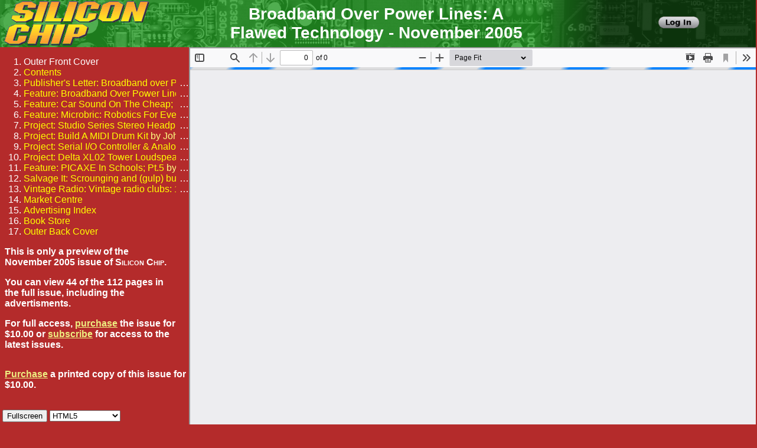

--- FILE ---
content_type: text/html; charset=UTF-8
request_url: https://www.siliconchip.com.au/Issue/2005/November/Broadband+Over+Power+Lines%3A+A+Flawed+Technology
body_size: 18110
content:
<!DOCTYPE HTML PUBLIC "-//W3C//DTD HTML 4.01//EN" "http://www.w3.org/TR/html4/strict.dtd">
<html><head>
  <meta http-equiv="Content-Type" content="text/html; charset=UTF-8">
  <link rel="shortcut icon" href="https://www.siliconchip.com.au/favicon.ico?v=2">
  <title>Broadband Over Power Lines: A Flawed Technology - November 2005 - Silicon Chip Online</title>
  <meta name="description" content="Broadband Over Power Lines could be coming to a pole near you. It’s currently on trial in Tasmania and not everyone’s happy. by Ross Tester">
  <script type="text/javascript" src="https://www.siliconchip.com.au/js/menu.js"></script>
  <script type="text/javascript"><!--
    var menus = [
      { name: "Issues", href: "https://www.siliconchip.com.au/Issue/Browse/Issues", submenus: [
        { name: "Browse", href: "https://www.siliconchip.com.au/Issue/Browse/Issues" },
        { name: "Books", href: "https://www.siliconchip.com.au/Issue/Browse/Books" }
      ] }
     ,{ name: "Articles", href: "https://www.siliconchip.com.au/Articles/ContentsSearch", submenus: [
        { name: "Contents Search", href: "https://www.siliconchip.com.au/Articles/ContentsSearch" }
       ,{ name: "Word Search", href: "https://www.siliconchip.com.au/Articles/WordSearch" }
       ,{ name: "Articles by category", href: "https://www.siliconchip.com.au/Articles/ArticlesByCategory", dark: true }
       ,{ name: "Downloads by Year/Month", href: "https://www.siliconchip.com.au/Downloads", dark: true }
       ,{ name: "Notes & Errata", href: "https://www.siliconchip.com.au/Articles/Errata" }
      ] }
     ,{ name: "Shop", href: "https://www.siliconchip.com.au/Shop/", submenus: [
        { name: "Search", href: "https://www.siliconchip.com.au/Shop" },
        { name: "Subscriptions", href: "https://www.siliconchip.com.au/Shop/1", dark: true, dim: false },
        { name: "Printed Issues", href: "https://www.siliconchip.com.au/Shop/2", dark: false, dim: false },
        { name: "Online Issues", href: "https://www.siliconchip.com.au/Shop/12", dark: false, dim: false },
        { name: "Silicon Chip PDFs on USB", href: "https://www.siliconchip.com.au/Shop/digital_pdfs", dark: false, dim: false },
        { name: "Binders", href: "https://www.siliconchip.com.au/Shop/4", dark: false, dim: false },
        { name: "PCBs", href: "https://www.siliconchip.com.au/Shop/8", dark: true, dim: false },
        { name: "Programmed Micros", href: "https://www.siliconchip.com.au/Shop/9", dark: true, dim: false },
        { name: "Components", href: "https://www.siliconchip.com.au/Shop/7", dark: true, dim: false },
        { name: "Kits / Part Sets", href: "https://www.siliconchip.com.au/Shop/20", dark: true, dim: false },
        { name: "Panels & Case Pieces", href: "https://www.siliconchip.com.au/Shop/19", dark: true, dim: false },
        { name: "Software", href: "https://www.siliconchip.com.au/Shop/6", dark: false, dim: false },
        { name: "PCB Patterns", href: "https://www.siliconchip.com.au/Shop/10", dark: false, dim: false },
        { name: "Panel Artwork", href: "https://www.siliconchip.com.au/Shop/11", dark: false, dim: false },
        { name: "Books, USBs, etc", href: "https://www.siliconchip.com.au/Shop/3", dark: true, dim: false },
        { name: "Electronics Australia", href: "https://www.siliconchip.com.au/Shop/15", dark: true, dim: false },
        { name: "ETI Australia", href: "https://www.siliconchip.com.au/Shop/17", dark: true, dim: false },
        { name: "SMD Adaptors", href: "https://www.siliconchip.com.au/Shop/18", dark: false, dim: false },
       { name: "by Year/Month", href: "https://www.siliconchip.com.au/Shop/ByMonth" }
      ] }
     ,{ name: "Videos", href: "https://www.siliconchip.com.au/Videos/", submenus: [
        { name: "Browse", href: "https://www.siliconchip.com.au/Videos/" }
      ] }
     ,{ name: "Subscribe", href: "https://www.siliconchip.com.au/Shop/Subscribe", submenus: [
        { name: "Subscribe", href: "https://www.siliconchip.com.au/Shop/Subscribe" },
        { name: "Renew", href: "https://www.siliconchip.com.au/Shop/Renew" },
        { name: "Gift Subscriptions", href: "https://www.siliconchip.com.au/Shop/GiftSubs" },
        { name: "Subscription Rates", href: "https://www.siliconchip.com.au/Shop/SubRates", dark: true }
      ] }
     ,{ name: "Account", href: "https://www.siliconchip.com.au/Account/Manage", submenus: [
        { name: "Log in", href: "https://www.siliconchip.com.au/Session/Login" }
       ,{ name: "Sign up", href: "https://www.siliconchip.com.au/Account/SignUp" }
      ] }
     ,{ name: "Indexes", href: "https://www.siliconchip.com.au/Static/SC%20Projects", submenus: [
        { name: "Silicon Chip Projects Index", href: "https://www.siliconchip.com.au/Articles/ProjectIndex" }
       ,{ name: "Silicon Chip Features Index", href: "https://www.siliconchip.com.au/Articles/FeatureIndex" }
       ,{ name: "Electronics Australia Projects, 1968-2000", href: "https://www.siliconchip.com.au/Static/EA%20Projects", dark: true }
       ,{ name: "Electronics Australia Circuit & Design Ideas, 1968-2000", href: "https://www.siliconchip.com.au/Static/EA%20CDI", dark: true }
       ,{ name: "Electronics Today International Index, 1971-1990", href: "https://www.siliconchip.com.au/Static/ETI%20Index" }
      ] }
     ,{ name: "Help, Contact & FAQ", href: "https://www.siliconchip.com.au/Help", submenus: [
        { name: "Website Terms & Conditions", href: "https://www.siliconchip.com.au/Help/TandC" },
        { name: "Latest News", href: "https://www.siliconchip.com.au/Help/News" },
        { name: "Frequently Asked Questions", href: "https://www.siliconchip.com.au/Help/FAQ" },
        { name: "Front Panels", href: "https://www.siliconchip.com.au/Help/FrontPanels" },
        { name: "Contact Us", href: "https://www.siliconchip.com.au/Help/Contact", dark: true },
        { name: "Feedback", href: "https://www.siliconchip.com.au/Help/Feedback", dark: true },
        { name: "Writing Articles for SILICON CHIP", href: "https://www.siliconchip.com.au/Help/SubmissionGuidelines", dark: true },
        { name: "Partner Companies", href: "https://www.siliconchip.com.au/Partners" },
        { name: "Copyright Information", href: "https://www.siliconchip.com.au/Help/Copyright" },
        { name: "Privacy Policy", href: "https://www.siliconchip.com.au/Help/Privacy" },
        { name: "Online Shop Policies", href: "https://www.siliconchip.com.au/Help/ShopPolicies" },
        { name: "Browser Compatibility", href: "https://www.siliconchip.com.au/Help/Browser" }
      ] }
    ];
    //--></script>
  <link rel="stylesheet" type="text/css" href="https://www.siliconchip.com.au/css/SiliconChip.css">
  <script type="text/javascript" src="https://www.siliconchip.com.au/js/flash.js"></script>
  <script type="text/javascript" src="https://www.siliconchip.com.au/js/util.js"></script>
  <script type="text/javascript" src="https://www.siliconchip.com.au/js/fullscreen.js"></script>
  <style type="text/css">
    a:link    { color: #eeee80 }
    a:visited { color: #cccc60 }
    a:active  { color: #ffffcc }
    a:hover   { color: #ffffdd }
    th        { text-align: right }
    body { margin: 0px; overflow-y: hidden }
  </style>
</head><body>
<div id="headerwrap"><div id="header">
<table border="0" cellpadding="0" cellspacing="0" style="width: 100%; border: none" id="banner"><tr><td style="padding: 0px; border: none; background-image:url('https://www.siliconchip.com.au/Images/circuitbannerdkgreen.png')">
<table border="0" cellpadding="0" cellspacing="0" style="width: 100%; border: none; padding: 0px"><tr><td style="border: none; padding: 0px; width: 370px"><a href="https://www.siliconchip.com.au/"><img src="https://www.siliconchip.com.au/Images/SiliconChipLogoTran.gif" width="250" height="79" alt="Silicon Chip" style="border: 0px; margin-left: 5px; margin-bottom: -3px"></a></td><td align="center" style="border: none; padding: 0px"><span id="bannertitle" style="overflow: hidden; font-size: 24pt; font-weight: bold">Broadband Over Power Lines: A Flawed Technology - November 2005</span></td>
  <td align="center" style="width: 250px; min-width: 250px; border: none; padding: 0px; background-image:url('https://www.siliconchip.com.au/Images/fadetoblack.png'); background-size: 100% 100%; padding-left: 120px; padding-right: 6px"><span style="white-space: nowrap">
<A HREF="https://www.siliconchip.com.au/Session/Login?from=%2FIssue%2F2005%2FNovember%2FBroadband%2BOver%2BPower%2BLines%253A%2BA%2BFlawed%2BTechnology"><img src="https://www.siliconchip.com.au/Images/login.png" width="69" height="20" alt="SILICON CHIP" style="border: 0px"></A></span>
</td></tr>
</table></td></tr></table></div></div><div id="middlewrap"><div id="middle" style="padding-top: 0px">

<table class="invisible" style="width: 100%"><tr>

<script type="text/javascript"><!--
var contents = { 2936:[-1,-1],2933:[1,1],2934:[2,2],3227:[8,11],3228:[12,16],3230:[18,19],3231:[26,34],3233:[36,47],3236:[70,79],3237:[80,85],3243:[90,95],3244:[96,98],3246:[102,105],3249:[109,111],3250:[111,111],3251:[112,113],3252:[114,114]};
var series = { 3228:94,3231:320,3233:68,3243:90};

function content_entry_mouseover(span) {
  if( span.offsetWidth > span.parentNode.offsetWidth ) {
    var new_span = document.createElement("SPAN");
    new_span.style.position = "absolute";
    new_span.style.backgroundColor = myGetComputedStyle(document.body, "backgroundColor");
    new_span.onmouseover = function() { new_span.setAttribute("mouse_over", 1); };
    new_span.onmouseout = function() { content_entry_mouseout(span); };
    new_span.onclick = function() { this.onmouseout(); };
    new_span.setAttribute("is_popup", 1);
    span.parentNode.insertBefore(new_span, span);
    new_span.innerHTML = span.innerHTML;
    if( new_span.previousSibling && /^span$/i.test(new_span.previousSibling.nodeName) )
      new_span.previousSibling.style.display = "none";

    window.setTimeout(function() { if( !new_span.getAttribute("mouse_over") && new_span.parentNode ) content_entry_mouseout(span); }, 50);
  }
}

function fullscreen_change(status) {
  if( status ) {
    document.getElementById("headerwrap").style.display = "none";
    var middlewrap = document.getElementById("middlewrap");
    if( !middlewrap.getAttribute("oldpadding") )
      middlewrap.setAttribute("oldpadding", myGetComputedStyle(middlewrap, "paddingTop"));
    middlewrap.style.paddingTop = "0px";

    var button = document.getElementById("fsbutton");
    button.innerHTML = "Exit";
    button.onclick = function() { leave_fullscreen(button); };
  } else {
    document.getElementById("headerwrap").style.display = "";
    var middlewrap = document.getElementById("middlewrap");
    middlewrap.style.paddingTop = middlewrap.getAttribute("oldpadding");

    var button = document.getElementById("fsbutton");
    button.innerHTML = "Fullscreen";
    button.onclick = function() { goto_fullscreen(button); };
  }
}

set_fullscreen_callback(fullscreen_change);

function leave_fullscreen(button) {
  if( exit_fullscreen() ) {
    fullscreen_change(false);
  } else {
    window.close();
  }
}

function goto_fullscreen(button) {
  if( enter_fullscreen() ) {
    fullscreen_change(true);
  } else {
    window.open(document.location.href+(/\?/.test(document.location.href) ? '&fullscreen=1' : '?fullscreen=1'), '', 'fullscreen=yes, location=no, menubar=no, status=no, titlebar=no, toolbar=no');
  }
}

function findPos(obj) {
  var left = 0;
  var top = 0;
  if (obj.offsetParent) {
    var lastobj;
    do {
      lastobj = obj;
      left += obj.offsetLeft;
      top += obj.offsetTop;
    } while (obj = obj.offsetParent);
  }
  return { x: left, y: top };
}

function next_spread() {
  var pdfa = document.getElementById("issue").contentWindow.PDFViewerApplication;
  if( pdfa.page < pdfa.pdfDocument.numPages - 2 )
    pdfa.page += 2;
  else
    pdfa.page = pdfa.pdfDocument.numPages;
}
function prev_spread() {
  var pdfa = document.getElementById("issue").contentWindow.PDFViewerApplication;
  if( pdfa.page > 2 )
    pdfa.page -= 2;
  else
    pdfa.page = 1;
}
document.onkeydown = function(e) {
  if( e.keyCode == 34 || e.keyCode == 39 || e.keyCode == 40 ) {
    next_spread();
  } else if( e.keyCode == 33 || e.keyCode == 37 || e.keyCode == 38 ) {
    prev_spread();
  } else if( e.keyCode == 36 ) {
    var pdfa = document.getElementById("issue").contentWindow.PDFViewerApplication;
    pdfa.page = 1;
  } else if( e.keyCode == 35 ) {
    var pdfa = document.getElementById("issue").contentWindow.PDFViewerApplication;
    pdfa.page = pdfa.pdfDocument.numPages;
  }
};
//--></script>

<td style="vertical-align: top" id="contents">
  <div style="overflow: auto" id="content_div_vert" onScroll="force_display_update()">
   <div style="overflow: hidden" id="content_div_horz">
    <ol>
      <li><span class="content_entry" onmouseover="javascript:content_entry_mouseover(this)"><A class="ul_hover" id="article_2936" href="https://www.siliconchip.com.au/Issue/SC/2005/November/Outer+Front+Cover" onclick="goto_page(-1); return false;">Outer Front Cover</A>
      </span></li>
      <li><span class="content_entry" onmouseover="javascript:content_entry_mouseover(this)"><A class="ul_hover" id="article_2933" href="https://www.siliconchip.com.au/Issue/SC/2005/November/Contents" onclick="goto_page(1); return false;">Contents</A>
      </span></li>
      <li><span class="content_entry" onmouseover="javascript:content_entry_mouseover(this)"><A class="ul_hover" id="article_2934" href="https://www.siliconchip.com.au/Issue/SC/2005/November/Broadband+over+Power+Lines+will+blot+out+many+radio+services" onclick="goto_page(2); return false;">Publisher's Letter: Broadband over Power Lines will blot out many radio services</A>
      </span></li>
      <li><span class="content_entry" onmouseover="javascript:content_entry_mouseover(this)"><A class="ul_hover" id="article_3227" href="https://www.siliconchip.com.au/Issue/SC/2005/November/Broadband+Over+Power+Lines%3A+A+Flawed+Technology" onclick="goto_page(8); return false;" title="Broadband Over Power Lines could be coming to a pole near you. It’s currently on trial in Tasmania and not everyone’s happy.">Feature: Broadband Over Power Lines: A Flawed Technology</A>
 by Ross Tester      </span></li>
      <li><span class="content_entry" onmouseover="javascript:content_entry_mouseover(this)"><A class="ul_hover" id="article_3228" href="https://www.siliconchip.com.au/Issue/SC/2005/November/Car+Sound+On+The+Cheap%3B+Pt.1" onclick="goto_page(12); return false;" title="You can put together a good in-car sound system for just $200-300. Here’s how to go about it.">Feature: Car Sound On The Cheap; Pt.1</A>
 by Julian Edgar      </span></li>
      <li><span class="content_entry" onmouseover="javascript:content_entry_mouseover(this)"><A class="ul_hover" id="article_3230" href="https://www.siliconchip.com.au/Issue/SC/2005/November/Microbric%3A+Robotics+For+Everyone%21" onclick="goto_page(18); return false;" title="Microbric is about to hit the Australian market with major press campaigns. Here’s a sneak preview.">Feature: Microbric: Robotics For Everyone!</A>
 by Ross Tester      </span></li>
      <li><span class="content_entry" onmouseover="javascript:content_entry_mouseover(this)"><A class="ul_hover" id="article_3231" href="https://www.siliconchip.com.au/Issue/SC/2005/November/Studio+Series+Stereo+Headphone+Amplifier" onclick="goto_page(26); return false;" title="Looking for a top-class headphone amplifier? This superb unit is easy to build and can drive both high and low-impedance ’phones to full power with very low noise and distortion.">Project: Studio Series Stereo Headphone Amplifier</A>
 by Peter Smith      </span></li>
      <li><span class="content_entry" onmouseover="javascript:content_entry_mouseover(this)"><A class="ul_hover" id="article_3233" href="https://www.siliconchip.com.au/Issue/SC/2005/November/Build+A+MIDI+Drum+Kit" onclick="goto_page(36); return false;" title="This do-it-yourself MIDI drum kit can produce just about any musical sound you can think of, either via a computer or a synthesiser.">Project: Build A MIDI Drum Kit</A>
 by John Clarke      </span></li>
      <li><span class="content_entry" onmouseover="javascript:content_entry_mouseover(this)"><A class="ul_hover" id="article_3236" href="https://www.siliconchip.com.au/Issue/SC/2005/November/Serial+I-O+Controller+%2526+Analog+Sampler" onclick="goto_page(70); return false;" title="It connects to your PC’s serial port and can switch relays according to voltage, resistance, temperature and digital inputs. It also includes system timers and can be operated as a PLC-style controller.">Project: Serial I/O Controller & Analog Sampler</A>
 by Trent Jackson      </span></li>
      <li><span class="content_entry" onmouseover="javascript:content_entry_mouseover(this)"><A class="ul_hover" id="article_3237" href="https://www.siliconchip.com.au/Issue/SC/2005/November/Delta+XL02+Tower+Loudspeaker+System" onclick="goto_page(80); return false;" title="A high-power 2-way system that you build from a kit.">Project: Delta XL02 Tower Loudspeaker System</A>
 by Leo Simpson      </span></li>
      <li><span class="content_entry" onmouseover="javascript:content_entry_mouseover(this)"><A class="ul_hover" id="article_3243" href="https://www.siliconchip.com.au/Issue/SC/2005/November/PICAXE+In+Schools%3B+Pt.5" onclick="goto_page(90); return false;" title="Final instalment shows you how to add IR remote control and voice recording to your PICAXE.">Feature: PICAXE In Schools; Pt.5</A>
 by Clive Seager      </span></li>
      <li><span class="content_entry" onmouseover="javascript:content_entry_mouseover(this)"><A class="ul_hover" id="article_3244" href="https://www.siliconchip.com.au/Issue/SC/2005/November/Scrounging+and+%28gulp%29+buying+the+bits" onclick="goto_page(96); return false;" title="There are lots of ways to scrounge otherwise expensive parts for nothing or next to nothing. Here’s how to go about it.">Salvage It: Scrounging and (gulp) buying the bits</A>
 by Julian Edgar      </span></li>
      <li><span class="content_entry" onmouseover="javascript:content_entry_mouseover(this)"><A class="ul_hover" id="article_3246" href="https://www.siliconchip.com.au/Issue/SC/2005/November/Vintage+radio+clubs%3A+15+years+old+and+still+going+strong" onclick="goto_page(102); return false;" title="Vintage radio clubs have played a vital role in preserving Australia’s radio heritage. Two very active clubs are the Vintage Radio Club of North East Victoria and the HRSA NSW North Coast Group, both of which have now been going for over 15 years.">Vintage Radio: Vintage radio clubs: 15 years old and still going strong</A>
 by Rodney Champness      </span></li>
      <li><span class="content_entry" onmouseover="javascript:content_entry_mouseover(this)"><A class="ul_hover" id="article_3249" href="https://www.siliconchip.com.au/Issue/SC/2005/November/Market+Centre" onclick="goto_page(109); return false;">Market Centre</A>
      </span></li>
      <li><span class="content_entry" onmouseover="javascript:content_entry_mouseover(this)"><A class="ul_hover" id="article_3250" href="https://www.siliconchip.com.au/Issue/SC/2005/November/Advertising+Index" onclick="goto_page(111); return false;">Advertising Index</A>
      </span></li>
      <li><span class="content_entry" onmouseover="javascript:content_entry_mouseover(this)"><A class="ul_hover" id="article_3251" href="https://www.siliconchip.com.au/Issue/SC/2005/November/Book+Store" onclick="goto_page(112); return false;">Book Store</A>
      </span></li>
      <li><span class="content_entry" onmouseover="javascript:content_entry_mouseover(this)"><A class="ul_hover" id="article_3252" href="https://www.siliconchip.com.au/Issue/SC/2005/November/Outer+Back+Cover" onclick="goto_page(114); return false;">Outer Back Cover</A>
      </span></li>
    </ol>
<P style="font-weight: bold; padding-left: 0.5em">This is only a preview of the November 2005 issue of <span style="font-variant: small-caps">Silicon Chip</span>.</P>
<P style="font-weight: bold; padding-left: 0.5em">You can view 44 of the 112 pages in the full issue, including the advertisments.</P>
<P style="font-weight: bold; padding-left: 0.5em">For full access, <a target="_blank" href="https://www.siliconchip.com.au/Shop/Online+Issues/Silicon+Chip+Online+Issue+-+November+2005">purchase</a> the issue for $10.00 or <a target="_blank" href="https://www.siliconchip.com.au/Shop/Subscribe">subscribe</a> for access to the latest issues.
</P>
  </div>
  <div style="overflow: hidden; padding-left: 0.5em; padding-top: 0em; padding-bottom: 0em" id="associated_items_div">
    <div id="article_associated_items_3228" style="display: none">Articles in this series:
      <ul style="padding-left: 1em">
        <li>
            Car Sound On The Cheap; Pt.1 (November 2005)
        <li>
<a href="https://www.siliconchip.com.au/Issue/SC/2005/December/Car+Sound+On+The+Cheap%3B+Pt.2">            Car Sound On The Cheap; Pt.2 (December 2005)
          </a>
      </ul>
</div>
    <div id="article_associated_items_3231" style="display: none">Items relevant to &quot;Studio Series Stereo Headphone Amplifier&quot;:
      <ul style="padding-left: 1em">
        <li title="PCB for the Universal Four-Output Adjustable Regulator.

Double-sided PCB with plated through holes, solder mask and silkscreen overlay.

Used in the Balanced Input Attenuator project but can also be used in many other projects, including the Studio Series Stereo Preamplifier (replacing the board coded 01109052).

76 x 46mm."><a target="_blank" href="https://www.siliconchip.com.au/Shop/8/2976?default_options=">4-Output Universal Regulator PCB [18105151]</a> (AUD&nbsp;$5.00)</li>
        <li title="PDF with the PCB design for the Studio Series Preamplifier power supply (single-sided)."><a target="_blank" href="https://www.siliconchip.com.au/Shop/10/5090?default_options=">PCB pattern for the Studio Series Preamplifier power supply (PDF download) [01109052]</a> (Free)</li>
        <li title="The Headphone Amplifier PCB for the Studio Series Preamplifier. Could also be used as a standalone headphone amplifier.

Double-sided PCB with plated through holes, solder mask and silkscreen overlay. The links do not need to be fitted as they are replaced with top layer tracks.

134 x 103mm"><a target="_blank" href="https://www.siliconchip.com.au/Shop/8/6680?default_options=">Studio Series Headphone Amplifier PCB [01111051]</a> (AUD&nbsp;$10.00)</li>
        <li title="PDF with the PCB design for the Studio Series Stereo Headphone Amplifier (single-sided)."><a target="_blank" href="https://www.siliconchip.com.au/Shop/10/1642">PCB pattern for the Studio Series Headphone Amplifier (PDF download) [01111051]</a> (Free)</li>
      </ul>Articles in this series:
      <ul style="padding-left: 1em">
        <li>
<a href="https://www.siliconchip.com.au/Issue/SC/2005/October/Studio+Series+Stereo+Preamplifier">            Studio Series Stereo Preamplifier (October 2005)
          </a>
        <li>
            Studio Series Stereo Headphone Amplifier (November 2005)
        <li>
<a href="https://www.siliconchip.com.au/Issue/SC/2006/April/Studio+Series+Remote+Control+Module">            Studio Series Remote Control Module (April 2006)
          </a>
      </ul>
</div>
    <div id="article_associated_items_3233" style="display: none">Items relevant to &quot;Build A MIDI Drum Kit&quot;:
      <ul style="padding-left: 1em">
        <li title="PIC16F88-I/P 8-bit Microcontroller programmed for the MIDI Drum Kit."><a target="_blank" href="https://www.siliconchip.com.au/Shop/9/1626">PIC16F88-I/P programmed for the MIDI Drum Kit [drumkit16.hex]</a> (Programmed Microcontroller, AUD&nbsp;$15.00)</li>
        <li title="Firmware (HEX file) and assembly language source code for the MIDI Drum Kit."><a target="_blank" href="https://www.siliconchip.com.au/Shop/6/1625">PIC16F88 firmware and source code for the MIDI Drum Kit [drumkit16.hex]</a> (Software, Free)</li>
        <li title="PDF with the PCB designs for the MIDI Drum Kit (single-sided).

All three designs are in a single PDF file. The main board is coded 01211051, the display board 01211052 and the sensor board 01211053."><a target="_blank" href="https://www.siliconchip.com.au/Shop/10/1623">PCB patterns for the MIDI Drum Kit (PDF download) [01211051/2/3]</a> (Free)</li>
        <li title="Front panel artwork for the MIDI Drum Kit."><a target="_blank" href="https://www.siliconchip.com.au/Shop/11/1624">MIDI Drum Kit front panel artwork (PDF download)</a> (Free)</li>
      </ul>Articles in this series:
      <ul style="padding-left: 1em">
        <li>
            Build A MIDI Drum Kit (November 2005)
        <li>
<a href="https://www.siliconchip.com.au/Issue/SC/2005/December/Build+A+MIDI+Drum+Kit%3B+Pt.2">            Build A MIDI Drum Kit; Pt.2 (December 2005)
          </a>
        <li>
<a href="https://www.siliconchip.com.au/Issue/SC/2006/January/Build+A+MIDI+Drum+Kit%3B+Pt.3">            Build A MIDI Drum Kit; Pt.3 (January 2006)
          </a>
        <li>
<a href="https://www.siliconchip.com.au/Issue/SC/2006/February/Build+A+MIDI+Drum+Kit%3B+Pt.4">            Build A MIDI Drum Kit; Pt.4 (February 2006)
          </a>
      </ul>
</div>
    <div id="article_associated_items_3236" style="display: none">Items relevant to &quot;Serial I/O Controller & Analog Sampler&quot;:
      <ul style="padding-left: 1em">
        <li title="PIC16F877A 8-bit microcontroller programmed with the firmware for the Serial I/O Controller and Analog Sampler."><a target="_blank" href="https://www.siliconchip.com.au/Shop/9/1647?default_options=">PIC16F877A-I/P programmed for the Serial I/O Controller [IO.HEX]</a> (Programmed Microcontroller, AUD&nbsp;$15.00)</li>
        <li title="Firmware (HEX file) and BASIC source code for the PIC16F877A microcontroller in the Serial I/O Controller and Analog Sampler.

Also available for download is the Windows PC host software installer (zipped) and the host software source code, also in BASIC."><a target="_blank" href="https://www.siliconchip.com.au/Shop/6/1644">PIC16F877A firmware (HEX), source code and PC software for the Serial I/O Controller</a> (Free)</li>
        <li title="PDF with the PCB design for the Serial I/O Controller and Analog Sampler (single-sided)."><a target="_blank" href="https://www.siliconchip.com.au/Shop/10/1643">PCB pattern for the Serial I/O Controller (PDF download) [07111051]</a> (Free)</li>
      </ul></div>
    <div id="article_associated_items_3243" style="display: none">Items relevant to &quot;PICAXE In Schools; Pt.5&quot;:
      <ul style="padding-left: 1em">
        <li title="Three BASIC source code listings (zipped) for the PICAXE in Schools series of articles, part five, November 2005."><a target="_blank" href="https://www.siliconchip.com.au/Shop/6/1646">PICAXE-08M BASIC source code for "PICAXE in Schools", part 5</a> (Software, Free)</li>
      </ul>Articles in this series:
      <ul style="padding-left: 1em">
        <li>
<a href="https://www.siliconchip.com.au/Issue/SC/2005/May/What%E2%80%99s+this%3F+Free+PC+Boards+for+Schools%3F">            What’s this? Free PC Boards for Schools? (May 2005)
          </a>
        <li>
<a href="https://www.siliconchip.com.au/Issue/SC/2005/June/PICAXE+In+Schools%2C+Pt.2">            PICAXE In Schools, Pt.2 (June 2005)
          </a>
        <li>
<a href="https://www.siliconchip.com.au/Issue/SC/2005/July/PICAXE+In+Schools%2C+Pt.3">            PICAXE In Schools, Pt.3 (July 2005)
          </a>
        <li>
<a href="https://www.siliconchip.com.au/Issue/SC/2005/September/PICAXE+In+Schools%2C+Pt.4">            PICAXE In Schools, Pt.4 (September 2005)
          </a>
        <li>
            PICAXE In Schools; Pt.5 (November 2005)
      </ul>
</div>
  </div>
  <div style="overflow: hidden; padding-left: 0.5em; padding-top: 0em" id="purchase_printed">
<P style="font-weight: bold"><a target="_blank" href="https://www.siliconchip.com.au/Shop/Printed+Issues/Silicon+Chip+Printed+Magazine+-+November+2005">Purchase</a> a printed copy of this issue for $10.00.</P>
  </div>
  <span style="position: absolute; bottom: 0px; padding: 4px">
    <button type="button" id="fsbutton" onclick="goto_fullscreen(this);">Fullscreen</button>
<select id="selectres" onchange="javascript:document.location.search = '?res='+this.value+'&page='+get_current_page();"><option value="embedded" SELECTED="selected">HTML5</option><option value="">Med Res (??MB)</option><option value="nonflash">HTML4</option></select>
   </div>
  </div>
</td>
<td id="magazine" style="vertical-align: top"><div style="display: none" id="alternate_text">
here?

BPL is coming . . .
. . . and not everyone
is overjoyed about it!
Last
introduced
Netcomm’s
Lastmonth
monthwe
we
introduced
HomePlug,
device which
uses the
Netcomm’sa HomePlug,
a device
power
the home
or office
whichlines
useswithin
the power
wiring
to
network
within
thecomputers.
home or office to
Broadband
over Power Lines (BPL)
network computers.
takes
that idea
andPower
multiplies
by
Broadband
over
Linesit (BPL)
many
of magnitude.
takesorders
that idea
and multiplies it by
many orders of magnitude.

T

outed as one possible answer
to regional Australia’s lack of
broadband in the bush, BPL has
already undergone a number of trials
in Australia and New Zealand, with a
large-scale “trial” now under way in
Hobart, Tasmania.
Aurora Energy (the principal electricty supplier for Tasmania) had
already conducted a small-scale trial
of BPL in Hobart. This trial, which
lasted just two months, was limited
to just four houses and two floors of
the Aurora Energy building in Hobart.
The system used in the trial was
based on the DS2 chipset which utilises Orthogonal Frequency Division
Multiplexing (OFDM) – with multiple
discrete carriers approximately every
1.1 kHz between about 1.6MHz and
30MHz.
Apparently Aurora considered the
trial a success – so much so that they
have now launched a much larger trial
over a wider area. And if the somewhat
contradictory wording of the Aurora
press release (see right) is to be believed,
this new trial is the fore runner to a
statewide rollout in the not-too-distant
future.

But what is BPL?
In a nutshell, BPL turns the electricity grid into a giant computer net8  Silicon Chip

Copyright (C) 2004 Christopher D. Russell
– Used With Permission – http://chrisrussell.net

work with very fast (they claim up to
200Mbps) internet access. It can work
on power lines at local (240/415V)
level right up to the many thousands of
volts used for area power distribution
from zone substations (22kV and 11kV
are common in Australia).
With the promise of delivering
fast broadband to customers without
significant new (and costly) infrastructure, BPL has been a pipedream for
years – particularly among those who
already have a big wired network in
place (like power authorities!).
It works by impressing a high frequency, digitally-encoded signal onto
existing power lines.
While this is not a new idea, until
relatively recently one major stumbling block was the presence of transformers in the system. These not only
reduce the high voltage distributed
around the country to more usable
levels, but also act as very effective
blocking inductors for frequencies
significantly above the frequency of

our power system, 50Hz (or 60Hz in
some overseas countries) .
As ever, technology marches
on – and technology found a way
around the problems, including highfrequency bypasses to get around the
transformers.
And because the frequency used
by BPL is very much higher than the
50Hz mains, it is “relatively” simple to
extract the new signal from the mains
and use it in much the same way as
more traditional broadband delivery
methods.
That high frequency highlights just
one of the significant problems many
people are finding with BPL. Depend-

This PC was part of the first
Tasmanian trial, set up for Aurora
Energy staff to try out – with an
invitation to do so on top! The
white box (alongside monitor) is the
interface between the PC and the
power line. (Photo WIA).

siliconchip.com.au

by Ross Tester
ing on the system used and the provider, BPL uses a slab of frequencies
between about 1.6MHz and 80MHz.
This, as readers would no doubt
realise, encompasses a fair bit of the
MF band (that’s just above the AM
broadcast band), the entire HF band
(3-30MHz) and a reasonable bite out
of the lower VHF band.

Poor HF conductors
but great radiators
That in itself might not be so bad
if the HF signal could be contained.
But street power wiring is just bare
wire, with no electrical shielding at
all. Those wires stretched in the air
from pole to pole make magnificent
antennas, radiating interference right
across the spectrum.
Even the power wiring within your
own home will radiate interference – it
too is not shielded, only insulated.
It’s not hard to understand that
power distribution lines make very
poor HF carriers anyway. They were
designed for 50Hz AC. At a pinch, they
could be expected to perform reasonably up to, maybe, a couple of hundred
kilohertz – not the tens of megahertz
used for BPL. That’s just another reason
that BPL has had some rather significant
technical hurdles to overcome.
According to the BPL people, they
have done just that. According to
opponents, they have done nothing
like that.
In a BPL trial currently under way in
Cottonwood, Arizona (USA), amateurs
report that HF bands are not usable
within 70m of the power lines and the
interference can still be heard nearly
a kilometre away.
BPL interference sounds like particularly bad “static” in the receiver,
all but wiping out the ability to listen
to even strong, local signals. As for
the weak, overseas contacts which
amateurs strive for . . . forget it!
Australian amateur operators, with
frequency allocations at 1.8MHz,
3.5MHz, 7MHz, 10MHz, 14MHz,
18MHz, 21MHz, 24MHz, 28MHz
and 52MHz, are hopping mad. Via
their peak body, the WIA, they have
launched a major drive to force authorities to stop BPL before it gets a
foothold.
They cite S197 of the Radio Comsiliconchip.com.au

PRESS RELEASE
Datafast in World First Broadband
Over Power Line Deployment
13 September 2005

Partners Mitsubishi Electric and Aurora Ene
rgy
in Commercial Roll-Out of New 200Mbps
Communications Technology
Datafast Telecommunications Limited (ASX
:DFT) today announced the
launch of the world’s first large-scale comm
ercial trial of 200 Megabit
Broadband over Power Line (BPL) technology
, in conjunction with Aurora
Energy and Mitsubishi Electric.
BPL delivers ultraband Internet access at up
to 200Mbps – speeds vastly
quicker than any DSL technology, dwarfing effor
ts to coax 24Mbps from
existing telephone lines with ADSL 2 and 2+.
The commercial trial is the first step in linkin
g Aurora Energy’s extensive
electricity network throughout Tasmania – near
ly 25,000 kilometres reaching 250,000 homes and businesses – with leadi
ng edge technology from
Japan’s Mitsubishi Electric.
Datafast CEO Simon Ehrenfeld said, “Mitsubish
i has delivered something
genuinely exciting, not just for geeks but also
for the business people in
our industry. We anticipate excellent results from
the commercial trial, and
we believe that the partners in this project have
a three year head start
on other Internet providers. This is not a techn
ical trial – the technology
works. This is the first stage of a commercia
l roll-out.”
“We are providing significant expertise in the
areas of data management
and billing systems. Datafast’s intellectual prop
erty has been developed
in-house over a long period, and enables the
simple and effective management of complex Internet session data.”
Mitsubishi has only recently released its comm
ercial 200 Megabit BPL
product and Aurora is one of the first comp
anies in the world to deploy
this new technology commercially.
The commercial trial launched today will
run for approximately nine
months – initially with customers in Hobart
and then extending to other
parts of the State.
This trial will offer broadband data as well
as “Voice-over-IP” services
via existing power points in homes and busin
esses. A smaller number
of customers will also be involved in trials of
video via the power point
during this period.
BPL is attracting interest around the world with
some of the global electronics and communications companies – such
as Mitsubishi, Sony and
Panasonic – joining forces to ensure integratio
n into every home appliance, from fridges to air-conditioning units.

November 2005  9

Power Generation
and high voltage
transformers

HV (110-330kV and more)
Distribution

HV Substation
and BPL input
MV (10-25kV)
Distribution

Transformer

HF
Bypass
and
Coupler

Low Voltage
(240V)
Street
Distribution

A somewhat stylised and
simplified diagram showing
the power distribution system
and how Broadband over
Power Lines is made available
at street (and therefore
home) level. There is no
doubt that BPL works well
and offers many advantages
such as speed and existing
infrastructure. There is also
no doubt that those long
power lines act as magnificent
radiators, blotting out much of
the MF, HF and VHF bands.

munications Act, 1992, which protects
radio communications services from
“substantial interference”.
Whether by fiendishly clever design
or simply dumb good luck (we’ll leave
you to make up your mind which) BPL
has avoided heavy-use areas of the
spectrum where there could be huge
public outcry.
BPL frequencies are above the AM
broadcast band (though BPL harmonics could be a problem in low-level
AM signal areas). They’re below the
FM broadcast band (perhaps ditto,
perhaps less likely). They have even
avoided most VHF TV channels. And
of course they’re way below mobile
phones.
They are, however, right over the
top of HF CB radio. Then again, that
might not be such a bad thing (have
you listened to 27MHz CB lately??).

Interference back at ya!
Amateurs aren’t just concerned
about the ability of BPL to dramatically curtail amateur radio activities.
It goes back the other way.
They have convincingly proved
that a fully legal, licenced and operationally correct HF radio transmitter
has the ability to stop BPL dead in its
tracks. And they have the documented
evidence to back up the claim.
Even operating a relatively low
10  Silicon Chip

Coupler and
Backhaul

Broadband Service
Provider

Each home has
powerline modem

power transmitter in the vicinity of a
BPL user is highly likely to interfere
with BPL so severely that the user’s
computer either rejects it all as garbage
or maybe even crashes, leaving the
broadband user believing that they
were “wronged” by that *&amp;$%&lt;at&gt;# ham
radio geek next door.
Following decades of complaints
about interference to neighbour’s radio
and television services (RFI and TVI),
amateurs are now faced with unwarranted and underserved flak from
BPL users, who don’t understand the
notion that the licensed amateur radio
operators are doing nothing wrong
and, indeed, “were there first!”
In many, perhaps most, cases the
amateur can show that the neighbour’s
equipment is at fault, not their’s. But
does that matter?
If previous TVI experience is any
yardstick, amateurs expect that authorities will demand they cease operation,
then – perhaps – try to find cures for
the problem, rather than upset powerful media organisations. Years of
experience suggests that when it comes
to TVI and RFI, even when amateur
operators are right, they’re wrong!
Amateur operators in many other
countries have launched similar
campaigns to those in Autralia. The
US American Radio Relay League has
a neat BPL analogy: using the traffic

Here’s part of a BPL installation in
Briarcliffe Manor, NY state, USA,
which was responsible for a large
amount of interference in the area.
The ball-shaped object under the high
voltage cables at the top of the pole
is responsible for extracting the BPL
signal; the grey box then impresses
this signal onto the low-voltage cables
feeding homes and businesses.
(Photo N2YGK).

siliconchip.com.au

lanes of a busy, multi-lane freeway as
a garbage dump.

It’s not just amateurs . . .
While it seems that amateurs have
made the most noise, they aren’t the
only ones who are worried about
BPL. Their concerns are echoed by
emergency services, the military, HF
business radio users and many others
who have already experienced the
disruption BPL can cause. Even the
Salvation Army has lodged objections
in the US!
In some areas, BPL has already been
banned (or at least put on hold), primarily due to its proven interference
potential.
Shortwave radio listeners will be
seriously affected. Many of the stations listened to are already “down in
the mud” – imagine how much worse
that will be with continuous, loud,
crackling, interference.
And with many third-world countries looking at BPL as a low-cost way
to join the broadband club, services
to those areas from organisations
such as Radio Australia might be in
jeopardy.

It’s getting quite nasty
On the other side of the equation,
BPL advocates represent a powerful
lobby group and are using that power to
convince regulatory authorities that they
are not the threat their opponents claim
them to be. They maintain that they can
“notch out” interference near the homes
or premises of affected users.
Opponents counter this by claiming
that if they notched out all affected
frequencies, particularly in a major
city, then there would be no spectrum
left for BPL to work in!
Moreover, this doesn’t take into account mobile radio users – you can’t
notch them out! And there are countless reports of “notched out” fixed
operators still being basically forced
off the air by BPL interference.
Opponents are also very quick to
dispute the wonderful claims made
by BPL suppliers, and there are plenty,
as propaganda from vested interest
groups with big $$$ to back them up.
Most of the positive – in some cases
downright glowing – BPL reports in
the media are dismissed as simply
paid-for PR, with the negatives never
mentioned.
Indeed, amateurs are crying “dirty
pool” when it comes to many media
siliconchip.com.au

reports, even here in Australia. They
claim that BPL interests are playing the
man, not the ball, trying to discredit
both the amateur organisations and the
people they represent. It has become
quite nasty at times.
Amateurs are also keen to point out
that they are not anti-broadband, per
se. They maintain that, as technically
qualified people, they are often at the
forefront of development of new technologies and equipment; they are in fact
often the “early adopters” of such.

Power Line Control
Some readers might be wondering
about the difference between Power
Line Control (PLC) systems, which
also impress signals on the power
lines, and BPL – and why there haven’t
been significant complaints about PLC
(which has, after all, been around for
decades).
The most common PLC signals are
those which are used to switch “off
peak” water heaters, etc, on and off.
There are two major differences
between PLC and BPL. First, PLC signals are usually below 500kHz (often
150-180kHz), so are nowhere near as
threatening as HF/VHF signals. Second, and probably more important,
is the very intermittent nature of PLC
signals – just a few seconds every few
hours. BPL is the opposite – it can be
virtually continuous, depending on
the user and usage.

The last mile
The last mile is an expression used
by service providers to denote the link
to actual users, the paying customers.
It has nothing to do with any measurement (indeed, most last miles are a lot
less than a mile!).
Here BPL gets at least a little interesting.
In some trials in the US, BPL has
been much as described here, with
adaptors plugged in to the power line.
However, in others, they’ve used WiFi
links, either very local ones from the
poles to houses and offices or, in some
cases, they’ve created higher power
WiFi WANs (wide area networks),
capable of servicing perhaps a block
of houses or office buildings.
There is plenty of “last mile” development going on at the moment; it
is quite likely that there will be even
more innovative approaches.
Just as long as they solve the interference problem first!
SC

An addendum:
EOP Interference
A number of readers have questioned
the amount of interference to HF/VHF radio
from the NetComm NP210 “HomePlug”
Ethernet Over Power (EOP) devices which
we reviewed last month.
To be honest, we tried to look at radio
interference at the time of the review but
as Murphy would have it, at that exact
moment (quite literally the day before our
October deadline) my old Yaesu HF transceiver decided to give up the ghost and I
couldn’t quickly lay my hands on another
communications (HF) receiver.
I can’t blame the Yaesu – it’s been a long
time since I last used it [in fact years, since
I ceased renewing my amateur station
licence – I couldn’t justify contributing
to Government coffers for the amount of
use it got] and it did/does live in a fairly
salt-air coastal environment.
Anyway, since then I have managed to
repair it and rigged it up once again.
After a dial-twiddle through the entire
band (0.5-30MHz) to get some feel for the
amount of current “background” interference, I fired up the HomePlugs and repeated
the exercise.
The difference was, to say the least,
alarming. In many places through the HF
spectrum, where the background QRN/
QRM had been hardly bothering the Smeter, it was now S5-S7, peaking S8, and
rendering those bands virtually unusable.
I guess the closest analogy I can make
is continuous thunderstorm crashes on
a distant AM station, with an underlying
modulation. (In fact, you could watch the
NP210 activity LED flash in sympathy!)
The bands 4.5-6.9MHz, 8.0-9.9MHz,
10.5-13.9MHz, 14.5-15.1MHz and 16.520.8MHz were all badly affected. Now
I’m not a conspiracy theorist – but notice
that the 3.5, 7, 10, 14 and 21MHz amateur bands are all missing from this list?
Could the manufacturers deliberately have
notched out those bands to minimise
complaints from amateur bodies?
Nevertheless, if the interference from a
single, low power EOP device is this bad,
I hate to think what a broad-scale BPL
implementation is going to do to all radio
users, not just amateurs.
So far, I haven’t had the fortune (?!!) to
experience real, live BPL interference – I
have listened to it extensively via examples
on the ’net (Google BPL interference . . .).
If that’s what the future of broadband
promises, perhaps it’s time to apply the
brakes and re-think.
November 2005  11

</div><script type="text/javascript">

function get_offset_top(obj) {
  var ret = 0;
  while(obj && obj != document) {
    ret += obj.offsetTop;
    obj = obj.parentNode;
  }
  return ret;
}


var single_page_mode;
function update_nonflash_size(single_page_mode) {
  window.single_page_mode = single_page_mode;
  var height = document.documentElement.clientHeight - get_offset_top(document.getElementById("middle"));
  var width = (height * (single_page_mode ? 0.75 : 1.5))>>0;
  var content_width = document.documentElement.clientWidth - width;
  if( content_width < 100 )
    content_width = 100;
  document.getElementById("contents").style.width = content_width + "px";
  document.getElementById("content_div_horz").style.width = (content_width - 22) + "px";
  document.getElementById("content_div_vert").style.height = height + "px";
  document.getElementById("magazine").style.width = width + "px";
  document.getElementById("magazine").style.height = height + "px";
}
function show_embedded(path) {
  var height = document.documentElement.clientHeight - get_offset_top(document.getElementById("middle"));
  var width = (height * 1.5)>>0;
  var content_width = document.documentElement.clientWidth - width;
  if( content_width < 100 )
    content_width = 100;
  document.write('<div style="position: absolute; vertical-align: middle; height: 50%; margin-top: 12.5%">'+
                 '<div style="position: relative; margin-top: 0px; width: 78px; height: 100%" onmouseover="document.getElementById(&quot;leftarrow&quot;).style.display = &quot;&quot;" onmouseout="document.getElementById(&quot;leftarrow&quot;).style.display = &quot;none&quot;">'+
                 '<img id="leftarrow" onclick="prev_spread()" src="https://www.siliconchip.com.au/Images/tall-arrow-left.png" width="78" height="100%" alt="<" style="border: none; user-select: none; display: none">'+
                 '</div>'+
                 '</div>'+
                 '<div style="position: relative; float: right; height: 50%">'+
                 '<div style="position: absolute; left: -78px; top: 50%; height: 100%; width: 78px; margin-top: 0px" onmouseover="document.getElementById(&quot;rightarrow&quot;).style.display = &quot;&quot;" onmouseout="document.getElementById(&quot;rightarrow&quot;).style.display = &quot;none&quot;">'+
                 '<img id="rightarrow" onclick="next_spread()" src="https://www.siliconchip.com.au/Images/tall-arrow-right.png" width="78" height="100%" alt="<" style="border: none; user-select: none; display: none">'+
                 '</div>'+
                 '</div>');
  document.write('<iframe id="issue" src="https://www.siliconchip.com.au//js/pdf_js/web/viewer.html?file='+path+'" type="text/html" width="99.8%" height="100%"></iframe>');
  update_nonflash_size(false);
}

function getStyle(el, styleProp) {
  if( el.currentStyle )
    var y = el.currentStyle[styleProp];
  else if( window.getComputedStyle )
    var y = document.defaultView.getComputedStyle(el,null).getPropertyValue(styleProp);
  return y;
}
function decimalToHex(d, padding) {
  var hex = Number(d).toString(16);
  padding = typeof (padding) === "undefined" || padding === null ? 2 : padding;

  while (hex.length < padding)
    hex = "0" + hex;

  return hex;
}
var bgcol = getStyle(document.body, "background-color");
if( /^rgb\(.*\)$/.test(bgcol) ) {
  var info = bgcol.match(/^rgb\((\d+),\s*(\d+),\s*(\d+)\)$/);
  if( info && info.length == 4 )
    bgcol = "#"+decimalToHex(info[1])+decimalToHex(info[2])+decimalToHex(info[3]);
}
if( !bgcol )
  bgcol = "#b42b2b";
     show_embedded("https://www.siliconchip.com.au/Files/Issues/6a/12244b99689f0c66f382071acc441a.cqs");

window.onresize = function() {
  var height = document.documentElement.clientHeight - get_offset_top(document.getElementById("middle"));
  var width = (height * (window.single_page_mode ? 0.75 : 1.5))>>0;
  var content_width = document.documentElement.clientWidth - width;
  if( content_width < 100 )
    content_width = 100;
  var sidebar_width = document.getElementById("issue").contentDocument.getElementById("sidebarContainer").clientWidth;
  if( sidebar_open )
    content_width -= sidebar_width;
  if( sidebar_width )
    sidebar_width += 5;
  document.getElementById("contents").style.width = content_width + "px";
  document.getElementById("content_div_horz").style.width = (content_width - 22) + "px";
  document.getElementById("content_div_vert").style.height = (height - /*(topspace ? 16 : 0) -*/ 32) + "px";
  document.getElementById("magazine").style.width = width + "px";
  document.getElementById('issue').height = height;// - (topspace ? 16 : 0);
  document.getElementById('leftarrow').parentNode.style.marginLeft = (sidebar_open ? sidebar_width : 0) + 'px';
  update_ellipses();

  fix_banner_font_size();
};

if( window["issue_win"] ) {
  if( !window.issue_win.single_page_mode && window.innerHeight > window.innerWidth )
    window.issue_win.go_to_single_page_mode(window.issue_win.current_page);
}

function update_content_state(page_num) {
  var article_ids = [ ];
  var window_size = get_browser_window_size();
  if( window_size.w < 1200 )
    return;
  var pagelink = document.getElementById("pagelink");
  for( article in contents ) {
    var content = contents[article];
    var obj = document.getElementById("article_"+article);
    var is_in = false;
    for( var i = 0; i < content.length; i += 2 ) {
      if( page_num+1 >= content[i] && page_num <= content[i+1] ) {
        is_in = true;
        break;
      }
    }

    if( is_in ) {
      if( pagelink ) {
        pagelink.href = obj.href.replace(/^http:\/\/local\./, "http://www.");
        pagelink = null;
      }
      obj.style.color = "#ffffff";
      obj.parentNode.style.color = "#ffffff";
      var next = obj.parentNode.nextSibling;
      while( next && !(/^span$/i.test(next.nodeName)) )
        next = next.nextSibling;
      if( next )
        next.firstChild.style.color = "#ffffff";
      article_ids.push(article);
    } else {
      obj.style.color = "#ffff00";
      obj.parentNode.style.color = "#ffff80";
      var next = obj.parentNode.nextSibling;
      while( next && !(/^span$/i.test(next.nodeName)) )
        next = next.nextSibling;
      if( next )
        next.firstChild.style.color = "#ffff00";
    }
    var aai = document.getElementById("article_associated_items_"+article);
    if( aai )
      aai.style.display = is_in ? "" : "none";
  }
  if( window.gone_to_article && (page_num < 8 || page_num > 11) ) {
    document.getElementById("bannertitle").innerHTML = "November 2005 - <SPAN STYLE=\"font-variant: small-caps\">Silicon Chip</SPAN> Online";
    document.title = "November 2005 - Silicon Chip Online";
    window.gone_to_article = false;
  }
  window.onresize();
}

function update_url_with_page(link) {
  var page = get_current_page();
  if( page != null ) {
    if( /%26frompage%3d[0-9-]+/.test(link.href) )
      link.href = link.href.replace(/%26frompage%3d[0-9-]+/, "%26frompage%3d"+page);
    else if( /\?frompage%3d[0-9-]+/.test(link.href) )
      link.href = link.href.replace(/\?frompage%3d[0-9-]+/, "?frompage%3d"+page);
    else if( /\?/.test(link.href) )
      link.href = link.href + "%26frompage%3d"+page;
    else
      link.href = link.href + "?frompage%3d"+page;
  }
  return true;
}


function goto_page(page) {
  if( document.getElementById('issue').contentWindow && document.getElementById('issue').contentWindow.PDFViewerApplication ) {
    document.getElementById('issue').contentWindow.PDFViewerApplication.page = page + 2;
    return document.getElementById('issue').contentWindow.PDFViewerApplication.page == (page + 2);
  } else {
    return false;
  }
}

function get_current_page() {
  if( document.getElementById('issue').contentWindow && document.getElementById('issue').contentWindow.PDFViewerApplication )
    return document.getElementById('issue').contentWindow.PDFViewerApplication.page - 2;
  else
    return 0;
}

var last_page;
var sidebar_open;
function track_current_page() {
  var current_page = get_current_page();
  if( current_page != last_page ) {
    update_content_state((current_page>>1)<<1);
    last_page = current_page;
  }
  var sidebar_is_open = document.getElementById("issue").contentDocument.getElementById("outerContainer").className != "";
//console.log('sidebar_is_open = ' + (sidebar_is_open ? 'yes' : 'no'));
  if( sidebar_is_open != sidebar_open ) {
    sidebar_open = sidebar_is_open;
    window.onresize();
  }
  window.setTimeout(function() { track_current_page(); }, 250);
}
window.setTimeout(function() { track_current_page(); }, 1000);

function goto_start_page(page) {
  if( !goto_page(page) )
    window.setTimeout(function() { goto_start_page(page); }, 250);
}
goto_start_page(8);


function myGetComputedStyle(_elem, _style) {
  var computedStyle;
  if (typeof(_elem.currentStyle) != 'undefined')
    computedStyle = _elem.currentStyle;
  else
    computedStyle = document.defaultView.getComputedStyle(_elem, null);
  return computedStyle[_style];
}

function content_entry_mouseout(span) {
  if( span.previousSibling.previousSibling && /^span$/i.test(span.previousSibling.previousSibling.nodeName) ) {
      span.previousSibling.previousSibling.style.display = "";
  } else {
      var text_node = document.createTextNode("\u202f\u2026\u202f");
      span_node = document.createElement("SPAN");
      span_node.appendChild(text_node);
      span_node.setAttribute("is_ellipsis", 1);
      span_node.style.position = "absolute";
      span_node.style.left = "0px";
      span_node.style.backgroundColor = myGetComputedStyle(document.body, "backgroundColor");
      span.parentNode.insertBefore(span_node, span);
  }
  span.parentNode.removeChild(span.previousSibling);
}

function update_ellipses() {
  var content_div = document.getElementById("content_div_vert");
  var scrolls = content_div.scrollHeight > content_div.offsetHeight;
  var last_span_node_width = 0;
  for( article in contents ) {
    var content = contents[article];
    var obj = document.getElementById("article_"+article);
    if( !obj )
      continue;
    obj = obj.parentNode;
    if( obj.offsetWidth >= obj.parentNode.scrollWidth ) {
      var span_node;
      if( obj.previousSibling && obj.previousSibling.getAttribute("is_ellipsis") == 1 ) {
        span_node = obj.previousSibling;
      } else {
        var text_node = document.createTextNode("\u2026");
        span_node = document.createElement("SPAN");
        span_node.appendChild(text_node);
        span_node.setAttribute("is_ellipsis", 1);
        span_node.style.position = "absolute";
        span_node.style.left = "0px";
        span_node.style.backgroundColor = myGetComputedStyle(document.body, "backgroundColor");
        obj.parentNode.insertBefore(span_node, obj);
      }
      var td_width = get_parent(obj, 'td').scrollWidth;
      var span_node_width = span_node.clientWidth;
      if( span_node_width == 0 )
        span_node_width = last_span_node_width;
      else
        last_span_node_width = span_node_width;
      if( span_node_width == 0 )
        span_node_width = 22;
      
      span_node.style.left = td_width - span_node_width - (scrolls ? 20 : 0) + "px";
    } else if( obj.previousSibling && obj.previousSibling.getAttribute("is_ellipsis") == 1 ) {
      obj.parentNode.removeChild(obj.previousSibling);
    }
  }
  force_display_update();
}

function force_display_update() {
  // FF needs this to force display update
  if( document.body.lastChild.nodeName == "#text" && document.body.lastChild.innerText == " " )
    document.body.removeChild(document.body.lastChild);
  else
    document.body.appendChild(document.createTextNode(" "));
}

update_ellipses();

window.setTimeout(function() { update_ellipses(); }, 250);

</script>
<noscript>  
        This content requires the Adobe Flash Player.
        <a href="http://www.adobe.com/go/getflashplayer/">Get Flash</a>
</noscript>

</td></tr></table></div></div>
<script type="text/javascript"><!--
function getStyle(el, styleProp) {
  if( el.currentStyle )
    var y = el.currentStyle[styleProp];
  else if( window.getComputedStyle )
    var y = document.defaultView.getComputedStyle(el,null).getPropertyValue(styleProp);
  return y;
}
function fix_banner_font_size() {
  var header = document.getElementById("header");
  if( !header )
    header = document.getElementById("headerthin");
  var max_height = header ? getStyle(header, "height").replace(/px$/, "")-0 : 0;
  var title = document.getElementById("bannertitle");
  var ie_size = 24;
  var max_tries = 10;
  while( title && title.parentNode.clientHeight > max_height+2 ) {
    var style = getStyle(title, "font-size");
    if( !style )
      style = ie_size+"px";
    var size = style.replace(/px$/, "")-0;
    if( size <= 15 )
      break;
    title.style.fontSize = (size-4)+"px";
    ie_size = ie_size - 4;
    if( !--max_tries )
      break;
  }
}
fix_banner_font_size();
if( !window.onresize )
  window.onresize = fix_banner_font_size;
//--></script>
</body></html>


--- FILE ---
content_type: text/javascript
request_url: https://www.siliconchip.com.au/js/fullscreen.js
body_size: 300
content:

function enter_fullscreen() {
  var docElm = document.documentElement;
  if (docElm.requestFullscreen) {
    docElm.requestFullscreen();
    return true;
  }
  else if (docElm.mozRequestFullScreen) {
    docElm.mozRequestFullScreen();
    return true;
  }
  else if (docElm.webkitRequestFullScreen) {
    docElm.webkitRequestFullScreen();
    return true;
  } else {
    return false;
  }
}

function exit_fullscreen() {
  if (document.exitFullscreen) {
    document.exitFullscreen();
    return true;
  }
  else if (document.mozCancelFullScreen) {
    document.mozCancelFullScreen();
    return true;
  }
  else if (document.webkitCancelFullScreen) {
    document.webkitCancelFullScreen();
    return true;
  } else {
    return false;
  }
}

function set_fullscreen_callback(fn) {
  document.addEventListener("fullscreenchange", function () { fn.call(document, document.fullscreenElement); });
  document.addEventListener("mozfullscreenchange", function () { fn.call(document, document.mozFullScreen); });
  document.addEventListener("webkitfullscreenchange", function () { fn.call(document, document.webkitIsFullScreen); });
}


--- FILE ---
content_type: text/javascript
request_url: https://www.siliconchip.com.au/js/menu.js
body_size: 1478
content:

var menu_visible, menu_del_timer, menu_shown, oldonclick;

function findPos(obj) {
  var left = 0;
  var top = 0;
  if (obj.offsetParent) {
    do {
      left += obj.offsetLeft;
      top += obj.offsetTop;
    } while (obj = obj.offsetParent);
  }
  return { x: left, y: top };
}

function findmenu(name) {
  for( var i = 0; i < menus.length; ++i ) {
    if( menus[i].name == name )
      return menus[i];
  }
  return null;
}

function deletemenu() {
  if( menu_visible ) {
    menu_visible.parentNode.removeChild(menu_visible);
    menu_visible = null;
  }
  if( menu_del_timer ) {
    clearTimeout(menu_del_timer);
    menu_del_timer = null;
  }
  document.body.onclick = oldonclick;
  oldonclick = null;
}

function menu_mouseover() {
  if( menu_del_timer ) {
    clearTimeout(menu_del_timer);
    menu_del_timer = null;
  }
}

function menu_mouseout() {
  if( !menu_del_timer ) {
    menu_del_timer = setTimeout(deletemenu, 1000);
  }
}

function menuitem_mouseover() {
  this.className = "menuover";
  this.style.backgroundColor = "#ffff60";
}

function menuitem_mouseout() {
  this.className = "";
  this.style.backgroundColor = "";
}

function menuitem_mouseover_dark() {
  this.className = "menuover";
  this.style.backgroundColor = "#eeee50";
}

function menuitem_mouseout_dark() {
  this.className = "";
  this.style.backgroundColor = "#d8d8d8";
}

function menuitem_click(e) {
  document.location.href = this.getAttribute("href");
  var event = e || window.event;
  event.cancelBubble = true;
  return true;
}

function showmenu(td) {
  var menu = findmenu(td.firstChild.nodeValue);
  var menubar = document.getElementById("menubar");
  var pos = findPos(td);
  pos.y += td.clientHeight;
  if( menu ) {
    td.className = "menuheadover";
    if( menu_visible && menu_shown != menu )
      deletemenu();
    if( !menu_visible ) {
      var menu_table = document.createElement("table");
      var last_dark;
      menu_table.className = "menu_dropdown";
      var menu_tbody = document.createElement("tbody");
      for( var i = 0; i < menu.submenus.length; ++i ) {
        var menu_tr = document.createElement("tr");
        var menu_td = document.createElement("td");
        var menu_text = document.createTextNode(menu.submenus[i].name);
        menu_td.appendChild(menu_text);
//        menu_td.onmouseover = menu.submenus[i].dark ? menuitem_mouseover_dark : menuitem_mouseover;
//        menu_td.onmouseout = menu.submenus[i].dark ? menuitem_mouseout_dark : menuitem_mouseout;
        menu_td.onmouseover = menuitem_mouseover;
        menu_td.onmouseout = menuitem_mouseout;
        menu_td.onclick = menuitem_click;
        menu_td.style.cursor = "pointer";
        menu_td.setAttribute("href", menu.submenus[i].href);
//        if( menu.submenus[i].dark )
//          menu_td.style.backgroundColor = "#d8d8d8";
        if( i != 0 && menu.submenus[i].dark != last_dark ) {
          menu_tbody.lastChild.lastChild.style.paddingBottom = "4px";
          menu_td.style.paddingTop = "4px";
          menu_td.style.borderTop = "1px solid black";
        }
        last_dark = menu.submenus[i].dark;
//        if( menu.submenus[i].dark )
//          menu_td.style.backgroundColor = "#cccccc";
        if( menu.submenus[i].dim )
          menu_td.style.color = "#888888";
        menu_td.colSpan = 2;
        menu_tr.appendChild(menu_td);
        menu_tbody.appendChild(menu_tr);
      }
      menu_table.appendChild(menu_tbody);
      menu_table.style.position = "absolute";
      menu_table.style.backgroundColor = document.body.style.backgroundColor;
      menu_table.style.left = pos.x+"px";
      menu_table.style.top = pos.y+"px";
      menu_table.style.borderTop = "none";
      menu_table.onmouseover = menu_mouseover;
      menu_table.onmouseout = menu_mouseout;
      menubar.appendChild(menu_table);
      if( menu_table.clientWidth > td.clientWidth ) {
        var menu_tr = document.createElement("tr");
        var menu_td1 = document.createElement("td");
        menu_td1.style.padding = "0px";
        menu_td1.style.height = "1px";
        menu_td1.style.width = td.clientWidth + "px";
        menu_tr.appendChild(menu_td1);
        var menu_td2 = document.createElement("td");
        menu_td2.style.padding = "0px";
        menu_td2.style.height = "1px";
        menu_td2.style.backgroundColor = "black";
        menu_tr.appendChild(menu_td2);
        menu_tbody.insertBefore(menu_tr, menu_tbody.firstChild);
      }
      menu_visible = menu_table;
      menu_shown = menu;

      oldonclick = document.body.onclick;
      document.body.onclick = function() {
        deletemenu();
        if( oldonclick )
          oldonclick.call(window);
      };

      window.do_not_hide_menu = true;
      window.setTimeout(function() {
        window.do_not_hide_menu = null;
      }, 0);
    } else if( menu_del_timer ) {
      clearTimeout(menu_del_timer);
      menu_del_timer = null;
    }
  }
}

function hidemenu(td) {
  td.className = "menubutton";
  if( menu_visible && !menu_del_timer )
    menu_del_timer = setTimeout(deletemenu, 1000);
}

function is_touch_device() {
  return 'ontouchstart' in window // works on most browsers 
      || 'onmsgesturechange' in window; // works on ie10
};

function menuclick(td) {
  var menu = findmenu(td.firstChild.nodeValue);
  if( menu ) {
    if( is_touch_device() ) {
      if( td.className == "menuheadover" && menu_visible ) {
        if( !window.do_not_hide_menu ) {
          deletemenu();
          td.className = "menubutton";
        }
      } else {
        showmenu(td);
      }
      window.event.cancelBubble = true;
      return true;
    } else {
      document.location.href = menu.href;
    }
  }
}

history.navigationMode = 'compatible';
window.onunload = function() { }
